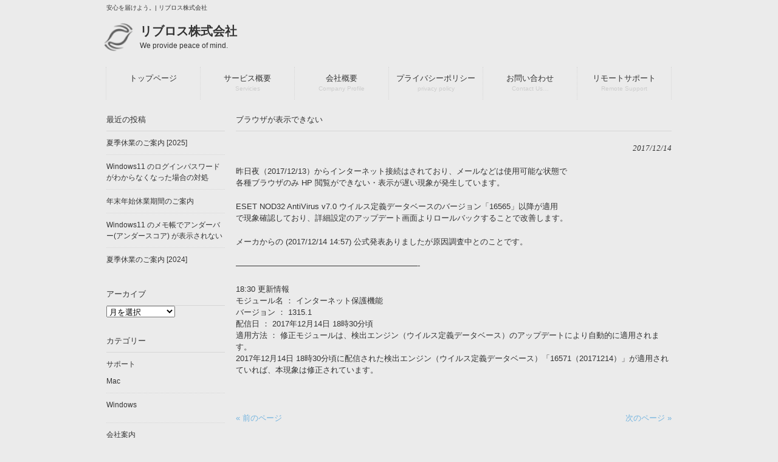

--- FILE ---
content_type: text/html; charset=UTF-8
request_url: https://livross.jp/2017/12/14/002/
body_size: 29331
content:
<!DOCTYPE html>
<html lang="ja">
<head>
	<!-- Google tag (gtag.js) -->
<script async src="https://www.googletagmanager.com/gtag/js?id=G-BX874HS509"></script>
<script>
  window.dataLayer = window.dataLayer || [];
  function gtag(){dataLayer.push(arguments);}
  gtag('js', new Date());

  gtag('config', 'G-BX874HS509');
</script>
	
<meta charset="UTF-8">
<meta name="viewport" content="width=device-width, user-scalable=yes, maximum-scale=1.0, minimum-scale=1.0">
<meta name="description" content="ブラウザが表示できない - 安心を届けよう。| リブロス株式会社">
<title>ブラウザが表示できない | </title>
<link rel="profile" href="http://gmpg.org/xfn/11">
<link rel="stylesheet" type="text/css" media="all" href="https://livross.jp/wp/wp-content/themes/tpl_020_rwd/style.css">
<link rel="pingback" href="https://livross.jp/wp/xmlrpc.php">
<!--[if lt IE 9]>
<script src="https://livross.jp/wp/wp-content/themes/tpl_020_rwd/js/html5.js"></script>
<script src="https://livross.jp/wp/wp-content/themes/tpl_020_rwd/js/css3-mediaqueries.js"></script>
<![endif]-->
<meta name='robots' content='max-image-preview:large' />
<link rel="alternate" type="application/rss+xml" title=" &raquo; ブラウザが表示できない のコメントのフィード" href="https://livross.jp/2017/12/14/002/feed/" />
<script type="text/javascript">
/* <![CDATA[ */
window._wpemojiSettings = {"baseUrl":"https:\/\/s.w.org\/images\/core\/emoji\/14.0.0\/72x72\/","ext":".png","svgUrl":"https:\/\/s.w.org\/images\/core\/emoji\/14.0.0\/svg\/","svgExt":".svg","source":{"concatemoji":"https:\/\/livross.jp\/wp\/wp-includes\/js\/wp-emoji-release.min.js?ver=6.4.7"}};
/*! This file is auto-generated */
!function(i,n){var o,s,e;function c(e){try{var t={supportTests:e,timestamp:(new Date).valueOf()};sessionStorage.setItem(o,JSON.stringify(t))}catch(e){}}function p(e,t,n){e.clearRect(0,0,e.canvas.width,e.canvas.height),e.fillText(t,0,0);var t=new Uint32Array(e.getImageData(0,0,e.canvas.width,e.canvas.height).data),r=(e.clearRect(0,0,e.canvas.width,e.canvas.height),e.fillText(n,0,0),new Uint32Array(e.getImageData(0,0,e.canvas.width,e.canvas.height).data));return t.every(function(e,t){return e===r[t]})}function u(e,t,n){switch(t){case"flag":return n(e,"\ud83c\udff3\ufe0f\u200d\u26a7\ufe0f","\ud83c\udff3\ufe0f\u200b\u26a7\ufe0f")?!1:!n(e,"\ud83c\uddfa\ud83c\uddf3","\ud83c\uddfa\u200b\ud83c\uddf3")&&!n(e,"\ud83c\udff4\udb40\udc67\udb40\udc62\udb40\udc65\udb40\udc6e\udb40\udc67\udb40\udc7f","\ud83c\udff4\u200b\udb40\udc67\u200b\udb40\udc62\u200b\udb40\udc65\u200b\udb40\udc6e\u200b\udb40\udc67\u200b\udb40\udc7f");case"emoji":return!n(e,"\ud83e\udef1\ud83c\udffb\u200d\ud83e\udef2\ud83c\udfff","\ud83e\udef1\ud83c\udffb\u200b\ud83e\udef2\ud83c\udfff")}return!1}function f(e,t,n){var r="undefined"!=typeof WorkerGlobalScope&&self instanceof WorkerGlobalScope?new OffscreenCanvas(300,150):i.createElement("canvas"),a=r.getContext("2d",{willReadFrequently:!0}),o=(a.textBaseline="top",a.font="600 32px Arial",{});return e.forEach(function(e){o[e]=t(a,e,n)}),o}function t(e){var t=i.createElement("script");t.src=e,t.defer=!0,i.head.appendChild(t)}"undefined"!=typeof Promise&&(o="wpEmojiSettingsSupports",s=["flag","emoji"],n.supports={everything:!0,everythingExceptFlag:!0},e=new Promise(function(e){i.addEventListener("DOMContentLoaded",e,{once:!0})}),new Promise(function(t){var n=function(){try{var e=JSON.parse(sessionStorage.getItem(o));if("object"==typeof e&&"number"==typeof e.timestamp&&(new Date).valueOf()<e.timestamp+604800&&"object"==typeof e.supportTests)return e.supportTests}catch(e){}return null}();if(!n){if("undefined"!=typeof Worker&&"undefined"!=typeof OffscreenCanvas&&"undefined"!=typeof URL&&URL.createObjectURL&&"undefined"!=typeof Blob)try{var e="postMessage("+f.toString()+"("+[JSON.stringify(s),u.toString(),p.toString()].join(",")+"));",r=new Blob([e],{type:"text/javascript"}),a=new Worker(URL.createObjectURL(r),{name:"wpTestEmojiSupports"});return void(a.onmessage=function(e){c(n=e.data),a.terminate(),t(n)})}catch(e){}c(n=f(s,u,p))}t(n)}).then(function(e){for(var t in e)n.supports[t]=e[t],n.supports.everything=n.supports.everything&&n.supports[t],"flag"!==t&&(n.supports.everythingExceptFlag=n.supports.everythingExceptFlag&&n.supports[t]);n.supports.everythingExceptFlag=n.supports.everythingExceptFlag&&!n.supports.flag,n.DOMReady=!1,n.readyCallback=function(){n.DOMReady=!0}}).then(function(){return e}).then(function(){var e;n.supports.everything||(n.readyCallback(),(e=n.source||{}).concatemoji?t(e.concatemoji):e.wpemoji&&e.twemoji&&(t(e.twemoji),t(e.wpemoji)))}))}((window,document),window._wpemojiSettings);
/* ]]> */
</script>
<style id='wp-emoji-styles-inline-css' type='text/css'>

	img.wp-smiley, img.emoji {
		display: inline !important;
		border: none !important;
		box-shadow: none !important;
		height: 1em !important;
		width: 1em !important;
		margin: 0 0.07em !important;
		vertical-align: -0.1em !important;
		background: none !important;
		padding: 0 !important;
	}
</style>
<link rel='stylesheet' id='wp-block-library-css' href='https://livross.jp/wp/wp-includes/css/dist/block-library/style.min.css?ver=6.4.7' type='text/css' media='all' />
<style id='classic-theme-styles-inline-css' type='text/css'>
/*! This file is auto-generated */
.wp-block-button__link{color:#fff;background-color:#32373c;border-radius:9999px;box-shadow:none;text-decoration:none;padding:calc(.667em + 2px) calc(1.333em + 2px);font-size:1.125em}.wp-block-file__button{background:#32373c;color:#fff;text-decoration:none}
</style>
<style id='global-styles-inline-css' type='text/css'>
body{--wp--preset--color--black: #000000;--wp--preset--color--cyan-bluish-gray: #abb8c3;--wp--preset--color--white: #ffffff;--wp--preset--color--pale-pink: #f78da7;--wp--preset--color--vivid-red: #cf2e2e;--wp--preset--color--luminous-vivid-orange: #ff6900;--wp--preset--color--luminous-vivid-amber: #fcb900;--wp--preset--color--light-green-cyan: #7bdcb5;--wp--preset--color--vivid-green-cyan: #00d084;--wp--preset--color--pale-cyan-blue: #8ed1fc;--wp--preset--color--vivid-cyan-blue: #0693e3;--wp--preset--color--vivid-purple: #9b51e0;--wp--preset--gradient--vivid-cyan-blue-to-vivid-purple: linear-gradient(135deg,rgba(6,147,227,1) 0%,rgb(155,81,224) 100%);--wp--preset--gradient--light-green-cyan-to-vivid-green-cyan: linear-gradient(135deg,rgb(122,220,180) 0%,rgb(0,208,130) 100%);--wp--preset--gradient--luminous-vivid-amber-to-luminous-vivid-orange: linear-gradient(135deg,rgba(252,185,0,1) 0%,rgba(255,105,0,1) 100%);--wp--preset--gradient--luminous-vivid-orange-to-vivid-red: linear-gradient(135deg,rgba(255,105,0,1) 0%,rgb(207,46,46) 100%);--wp--preset--gradient--very-light-gray-to-cyan-bluish-gray: linear-gradient(135deg,rgb(238,238,238) 0%,rgb(169,184,195) 100%);--wp--preset--gradient--cool-to-warm-spectrum: linear-gradient(135deg,rgb(74,234,220) 0%,rgb(151,120,209) 20%,rgb(207,42,186) 40%,rgb(238,44,130) 60%,rgb(251,105,98) 80%,rgb(254,248,76) 100%);--wp--preset--gradient--blush-light-purple: linear-gradient(135deg,rgb(255,206,236) 0%,rgb(152,150,240) 100%);--wp--preset--gradient--blush-bordeaux: linear-gradient(135deg,rgb(254,205,165) 0%,rgb(254,45,45) 50%,rgb(107,0,62) 100%);--wp--preset--gradient--luminous-dusk: linear-gradient(135deg,rgb(255,203,112) 0%,rgb(199,81,192) 50%,rgb(65,88,208) 100%);--wp--preset--gradient--pale-ocean: linear-gradient(135deg,rgb(255,245,203) 0%,rgb(182,227,212) 50%,rgb(51,167,181) 100%);--wp--preset--gradient--electric-grass: linear-gradient(135deg,rgb(202,248,128) 0%,rgb(113,206,126) 100%);--wp--preset--gradient--midnight: linear-gradient(135deg,rgb(2,3,129) 0%,rgb(40,116,252) 100%);--wp--preset--font-size--small: 13px;--wp--preset--font-size--medium: 20px;--wp--preset--font-size--large: 36px;--wp--preset--font-size--x-large: 42px;--wp--preset--spacing--20: 0.44rem;--wp--preset--spacing--30: 0.67rem;--wp--preset--spacing--40: 1rem;--wp--preset--spacing--50: 1.5rem;--wp--preset--spacing--60: 2.25rem;--wp--preset--spacing--70: 3.38rem;--wp--preset--spacing--80: 5.06rem;--wp--preset--shadow--natural: 6px 6px 9px rgba(0, 0, 0, 0.2);--wp--preset--shadow--deep: 12px 12px 50px rgba(0, 0, 0, 0.4);--wp--preset--shadow--sharp: 6px 6px 0px rgba(0, 0, 0, 0.2);--wp--preset--shadow--outlined: 6px 6px 0px -3px rgba(255, 255, 255, 1), 6px 6px rgba(0, 0, 0, 1);--wp--preset--shadow--crisp: 6px 6px 0px rgba(0, 0, 0, 1);}:where(.is-layout-flex){gap: 0.5em;}:where(.is-layout-grid){gap: 0.5em;}body .is-layout-flow > .alignleft{float: left;margin-inline-start: 0;margin-inline-end: 2em;}body .is-layout-flow > .alignright{float: right;margin-inline-start: 2em;margin-inline-end: 0;}body .is-layout-flow > .aligncenter{margin-left: auto !important;margin-right: auto !important;}body .is-layout-constrained > .alignleft{float: left;margin-inline-start: 0;margin-inline-end: 2em;}body .is-layout-constrained > .alignright{float: right;margin-inline-start: 2em;margin-inline-end: 0;}body .is-layout-constrained > .aligncenter{margin-left: auto !important;margin-right: auto !important;}body .is-layout-constrained > :where(:not(.alignleft):not(.alignright):not(.alignfull)){max-width: var(--wp--style--global--content-size);margin-left: auto !important;margin-right: auto !important;}body .is-layout-constrained > .alignwide{max-width: var(--wp--style--global--wide-size);}body .is-layout-flex{display: flex;}body .is-layout-flex{flex-wrap: wrap;align-items: center;}body .is-layout-flex > *{margin: 0;}body .is-layout-grid{display: grid;}body .is-layout-grid > *{margin: 0;}:where(.wp-block-columns.is-layout-flex){gap: 2em;}:where(.wp-block-columns.is-layout-grid){gap: 2em;}:where(.wp-block-post-template.is-layout-flex){gap: 1.25em;}:where(.wp-block-post-template.is-layout-grid){gap: 1.25em;}.has-black-color{color: var(--wp--preset--color--black) !important;}.has-cyan-bluish-gray-color{color: var(--wp--preset--color--cyan-bluish-gray) !important;}.has-white-color{color: var(--wp--preset--color--white) !important;}.has-pale-pink-color{color: var(--wp--preset--color--pale-pink) !important;}.has-vivid-red-color{color: var(--wp--preset--color--vivid-red) !important;}.has-luminous-vivid-orange-color{color: var(--wp--preset--color--luminous-vivid-orange) !important;}.has-luminous-vivid-amber-color{color: var(--wp--preset--color--luminous-vivid-amber) !important;}.has-light-green-cyan-color{color: var(--wp--preset--color--light-green-cyan) !important;}.has-vivid-green-cyan-color{color: var(--wp--preset--color--vivid-green-cyan) !important;}.has-pale-cyan-blue-color{color: var(--wp--preset--color--pale-cyan-blue) !important;}.has-vivid-cyan-blue-color{color: var(--wp--preset--color--vivid-cyan-blue) !important;}.has-vivid-purple-color{color: var(--wp--preset--color--vivid-purple) !important;}.has-black-background-color{background-color: var(--wp--preset--color--black) !important;}.has-cyan-bluish-gray-background-color{background-color: var(--wp--preset--color--cyan-bluish-gray) !important;}.has-white-background-color{background-color: var(--wp--preset--color--white) !important;}.has-pale-pink-background-color{background-color: var(--wp--preset--color--pale-pink) !important;}.has-vivid-red-background-color{background-color: var(--wp--preset--color--vivid-red) !important;}.has-luminous-vivid-orange-background-color{background-color: var(--wp--preset--color--luminous-vivid-orange) !important;}.has-luminous-vivid-amber-background-color{background-color: var(--wp--preset--color--luminous-vivid-amber) !important;}.has-light-green-cyan-background-color{background-color: var(--wp--preset--color--light-green-cyan) !important;}.has-vivid-green-cyan-background-color{background-color: var(--wp--preset--color--vivid-green-cyan) !important;}.has-pale-cyan-blue-background-color{background-color: var(--wp--preset--color--pale-cyan-blue) !important;}.has-vivid-cyan-blue-background-color{background-color: var(--wp--preset--color--vivid-cyan-blue) !important;}.has-vivid-purple-background-color{background-color: var(--wp--preset--color--vivid-purple) !important;}.has-black-border-color{border-color: var(--wp--preset--color--black) !important;}.has-cyan-bluish-gray-border-color{border-color: var(--wp--preset--color--cyan-bluish-gray) !important;}.has-white-border-color{border-color: var(--wp--preset--color--white) !important;}.has-pale-pink-border-color{border-color: var(--wp--preset--color--pale-pink) !important;}.has-vivid-red-border-color{border-color: var(--wp--preset--color--vivid-red) !important;}.has-luminous-vivid-orange-border-color{border-color: var(--wp--preset--color--luminous-vivid-orange) !important;}.has-luminous-vivid-amber-border-color{border-color: var(--wp--preset--color--luminous-vivid-amber) !important;}.has-light-green-cyan-border-color{border-color: var(--wp--preset--color--light-green-cyan) !important;}.has-vivid-green-cyan-border-color{border-color: var(--wp--preset--color--vivid-green-cyan) !important;}.has-pale-cyan-blue-border-color{border-color: var(--wp--preset--color--pale-cyan-blue) !important;}.has-vivid-cyan-blue-border-color{border-color: var(--wp--preset--color--vivid-cyan-blue) !important;}.has-vivid-purple-border-color{border-color: var(--wp--preset--color--vivid-purple) !important;}.has-vivid-cyan-blue-to-vivid-purple-gradient-background{background: var(--wp--preset--gradient--vivid-cyan-blue-to-vivid-purple) !important;}.has-light-green-cyan-to-vivid-green-cyan-gradient-background{background: var(--wp--preset--gradient--light-green-cyan-to-vivid-green-cyan) !important;}.has-luminous-vivid-amber-to-luminous-vivid-orange-gradient-background{background: var(--wp--preset--gradient--luminous-vivid-amber-to-luminous-vivid-orange) !important;}.has-luminous-vivid-orange-to-vivid-red-gradient-background{background: var(--wp--preset--gradient--luminous-vivid-orange-to-vivid-red) !important;}.has-very-light-gray-to-cyan-bluish-gray-gradient-background{background: var(--wp--preset--gradient--very-light-gray-to-cyan-bluish-gray) !important;}.has-cool-to-warm-spectrum-gradient-background{background: var(--wp--preset--gradient--cool-to-warm-spectrum) !important;}.has-blush-light-purple-gradient-background{background: var(--wp--preset--gradient--blush-light-purple) !important;}.has-blush-bordeaux-gradient-background{background: var(--wp--preset--gradient--blush-bordeaux) !important;}.has-luminous-dusk-gradient-background{background: var(--wp--preset--gradient--luminous-dusk) !important;}.has-pale-ocean-gradient-background{background: var(--wp--preset--gradient--pale-ocean) !important;}.has-electric-grass-gradient-background{background: var(--wp--preset--gradient--electric-grass) !important;}.has-midnight-gradient-background{background: var(--wp--preset--gradient--midnight) !important;}.has-small-font-size{font-size: var(--wp--preset--font-size--small) !important;}.has-medium-font-size{font-size: var(--wp--preset--font-size--medium) !important;}.has-large-font-size{font-size: var(--wp--preset--font-size--large) !important;}.has-x-large-font-size{font-size: var(--wp--preset--font-size--x-large) !important;}
.wp-block-navigation a:where(:not(.wp-element-button)){color: inherit;}
:where(.wp-block-post-template.is-layout-flex){gap: 1.25em;}:where(.wp-block-post-template.is-layout-grid){gap: 1.25em;}
:where(.wp-block-columns.is-layout-flex){gap: 2em;}:where(.wp-block-columns.is-layout-grid){gap: 2em;}
.wp-block-pullquote{font-size: 1.5em;line-height: 1.6;}
</style>
<link rel="https://api.w.org/" href="https://livross.jp/wp-json/" /><link rel="alternate" type="application/json" href="https://livross.jp/wp-json/wp/v2/posts/278" /><link rel="EditURI" type="application/rsd+xml" title="RSD" href="https://livross.jp/wp/xmlrpc.php?rsd" />
<link rel="canonical" href="https://livross.jp/2017/12/14/002/" />
<link rel='shortlink' href='https://livross.jp/?p=278' />
<link rel="alternate" type="application/json+oembed" href="https://livross.jp/wp-json/oembed/1.0/embed?url=https%3A%2F%2Flivross.jp%2F2017%2F12%2F14%2F002%2F" />
<link rel="alternate" type="text/xml+oembed" href="https://livross.jp/wp-json/oembed/1.0/embed?url=https%3A%2F%2Flivross.jp%2F2017%2F12%2F14%2F002%2F&#038;format=xml" />
<link rel="icon" href="https://livross.jp/wp/wp-content/uploads/2017/01/LOGO50.png" sizes="32x32" />
<link rel="icon" href="https://livross.jp/wp/wp-content/uploads/2017/01/LOGO50.png" sizes="192x192" />
<link rel="apple-touch-icon" href="https://livross.jp/wp/wp-content/uploads/2017/01/LOGO50.png" />
<meta name="msapplication-TileImage" content="https://livross.jp/wp/wp-content/uploads/2017/01/LOGO50.png" />
<script src="https://livross.jp/wp/wp-content/themes/tpl_020_rwd/js/jquery1.4.4.min.js"></script>
<script src="https://livross.jp/wp/wp-content/themes/tpl_020_rwd/js/script.js"></script>
</head>
<body>
  <header id="header" role="banner">
		<h1>安心を届けよう。| リブロス株式会社</h1>

		<div class="logo">		
  		<a href="https://livross.jp/" title="" rel="home">
				<img src="https://livross.jp/wp/wp-content/uploads/2017/01/LOGO50.png" alt="">      	<p>
					リブロス株式会社          <span> We provide peace of mind.</span>        </p>
      </a>
		</div>
    <div class="info">
    	    	    </div>
	</header>

  <nav id="mainNav">
  	<div class="inner">
    <a class="menu" id="menu"><span>MENU</span></a>
		<div class="panel">   
    <ul><li id="menu-item-39" class="menu-item menu-item-type-custom menu-item-object-custom menu-item-home"><a href="http://livross.jp/"><strong>トップページ</strong></a></li>
<li id="menu-item-60" class="menu-item menu-item-type-post_type menu-item-object-page"><a href="https://livross.jp/services/"><strong>サービス概要</strong><span>Servicies</span></a></li>
<li id="menu-item-59" class="menu-item menu-item-type-post_type menu-item-object-page"><a href="https://livross.jp/campany/"><strong>会社概要</strong><span>Company Profile</span></a></li>
<li id="menu-item-122" class="menu-item menu-item-type-post_type menu-item-object-page"><a href="https://livross.jp/policy/"><strong>プライバシーポリシー</strong><span>privacy policy</span></a></li>
<li id="menu-item-69" class="menu-item menu-item-type-post_type menu-item-object-page"><a href="https://livross.jp/contact/"><strong>お問い合わせ</strong><span>Contact Us…</span></a></li>
<li id="menu-item-261" class="menu-item menu-item-type-post_type menu-item-object-page"><a href="https://livross.jp/remotesupport/"><strong>リモートサポート</strong><span>Remote Support</span></a></li>
</ul>    </div>
    </div>
  </nav>

<div id="wrapper">
<section id="main">
		<section id="post-278" class="content">	
    <h3 class="heading">ブラウザが表示できない</h3>   
    <article class="post">
    <p class="dateLabel"><time datetime="2017-12-14">2017/12/14</time> 
			<p>昨日夜（2017/12/13）からインターネット接続はされており、メールなどは使用可能な状態で<br />
各種ブラウザのみ HP 閲覧ができない・表示が遅い現象が発生しています。</p>
<p>ESET NOD32 AntiVirus v7.0 ウイルス定義データベースのバージョン「16565」以降が適用<br />
で現象確認しており、詳細設定のアップデート画面よりロールバックすることで改善します。</p>
<p>メーカからの (2017/12/14 14:57) 公式発表ありましたが原因調査中とのことです。</p>
<p>&#8212;&#8212;&#8212;&#8212;&#8212;&#8212;&#8212;&#8212;&#8212;&#8212;&#8212;&#8212;&#8212;&#8212;&#8212;&#8212;&#8212;&#8212;&#8212;&#8212;&#8212;&#8212;&#8212;-</p>
<p>18:30 更新情報<br />
モジュール名 ： インターネット保護機能<br />
バージョン ： 1315.1<br />
配信日 ： 2017年12月14日 18時30分頃<br />
適用方法 ： 修正モジュールは、検出エンジン（ウイルス定義データベース）のアップデートにより自動的に適用されます。<br />
2017年12月14日 18時30分頃に配信された検出エンジン（ウイルス定義データベース）「16571（20171214）」が適用されていれば、本現象は修正されています。</p>
       
		</article>
  </section>
	  <div class="pagenav">
			<span class="prev"><a href="https://livross.jp/2017/12/14/001-6/" rel="prev">&laquo; 前のページ</a></span>          
			<span class="next"><a href="https://livross.jp/2018/01/09/001-7/" rel="next">次のページ &raquo;</a></span>
	</div>
  </section>
<!-- / コンテンツ -->
<aside id="sidebar">

		<section id="recent-posts-2" class="widget widget_recent_entries">
		<h3 class="heading"><span>最近の投稿</span></h3><article>
		<ul>
											<li>
					<a href="https://livross.jp/2025/08/08/%e5%a4%8f%e5%ad%a3%e4%bc%91%e6%a5%ad%e3%81%ae%e3%81%94%e6%a1%88%e5%86%85-2025/">夏季休業のご案内 [2025]</a>
									</li>
											<li>
					<a href="https://livross.jp/2024/12/24/001-58/">Windows11 のログインパスワードがわからなくなった場合の対処</a>
									</li>
											<li>
					<a href="https://livross.jp/2024/12/10/001-57/">年末年始休業期間のご案内</a>
									</li>
											<li>
					<a href="https://livross.jp/2024/10/21/windows11-%e3%81%ae%e3%83%a1%e3%83%a2%e5%b8%b3%e3%81%a7%e3%82%a2%e3%83%b3%e3%83%80%e3%83%bc%e3%83%90%e3%83%bc%e3%82%a2%e3%83%b3%e3%83%80%e3%83%bc%e3%82%b9%e3%82%b3%e3%82%a2-%e3%81%8c%e8%a1%a8/">Windows11 のメモ帳でアンダーバー(アンダースコア) が表示されない</a>
									</li>
											<li>
					<a href="https://livross.jp/2024/07/24/001-55/">夏季休業のご案内 [2024]</a>
									</li>
					</ul>

		</article></section><section id="archives-2" class="widget widget_archive"><h3 class="heading"><span>アーカイブ</span></h3><article>		<label class="screen-reader-text" for="archives-dropdown-2">アーカイブ</label>
		<select id="archives-dropdown-2" name="archive-dropdown">
			
			<option value="">月を選択</option>
				<option value='https://livross.jp/2025/08/'> 2025年8月 &nbsp;(1)</option>
	<option value='https://livross.jp/2024/12/'> 2024年12月 &nbsp;(2)</option>
	<option value='https://livross.jp/2024/10/'> 2024年10月 &nbsp;(1)</option>
	<option value='https://livross.jp/2024/07/'> 2024年7月 &nbsp;(2)</option>
	<option value='https://livross.jp/2024/04/'> 2024年4月 &nbsp;(1)</option>
	<option value='https://livross.jp/2023/12/'> 2023年12月 &nbsp;(2)</option>
	<option value='https://livross.jp/2023/08/'> 2023年8月 &nbsp;(1)</option>
	<option value='https://livross.jp/2022/06/'> 2022年6月 &nbsp;(1)</option>
	<option value='https://livross.jp/2022/04/'> 2022年4月 &nbsp;(2)</option>
	<option value='https://livross.jp/2022/03/'> 2022年3月 &nbsp;(1)</option>
	<option value='https://livross.jp/2022/02/'> 2022年2月 &nbsp;(1)</option>
	<option value='https://livross.jp/2022/01/'> 2022年1月 &nbsp;(1)</option>
	<option value='https://livross.jp/2021/12/'> 2021年12月 &nbsp;(1)</option>
	<option value='https://livross.jp/2021/10/'> 2021年10月 &nbsp;(1)</option>
	<option value='https://livross.jp/2021/09/'> 2021年9月 &nbsp;(2)</option>
	<option value='https://livross.jp/2021/08/'> 2021年8月 &nbsp;(2)</option>
	<option value='https://livross.jp/2021/07/'> 2021年7月 &nbsp;(1)</option>
	<option value='https://livross.jp/2021/06/'> 2021年6月 &nbsp;(1)</option>
	<option value='https://livross.jp/2021/05/'> 2021年5月 &nbsp;(2)</option>
	<option value='https://livross.jp/2021/04/'> 2021年4月 &nbsp;(3)</option>
	<option value='https://livross.jp/2021/03/'> 2021年3月 &nbsp;(2)</option>
	<option value='https://livross.jp/2021/02/'> 2021年2月 &nbsp;(1)</option>
	<option value='https://livross.jp/2021/01/'> 2021年1月 &nbsp;(1)</option>
	<option value='https://livross.jp/2020/12/'> 2020年12月 &nbsp;(1)</option>
	<option value='https://livross.jp/2020/10/'> 2020年10月 &nbsp;(1)</option>
	<option value='https://livross.jp/2020/07/'> 2020年7月 &nbsp;(1)</option>
	<option value='https://livross.jp/2020/06/'> 2020年6月 &nbsp;(1)</option>
	<option value='https://livross.jp/2020/05/'> 2020年5月 &nbsp;(1)</option>
	<option value='https://livross.jp/2020/04/'> 2020年4月 &nbsp;(3)</option>
	<option value='https://livross.jp/2019/12/'> 2019年12月 &nbsp;(3)</option>
	<option value='https://livross.jp/2019/09/'> 2019年9月 &nbsp;(1)</option>
	<option value='https://livross.jp/2019/07/'> 2019年7月 &nbsp;(2)</option>
	<option value='https://livross.jp/2019/06/'> 2019年6月 &nbsp;(1)</option>
	<option value='https://livross.jp/2019/04/'> 2019年4月 &nbsp;(1)</option>
	<option value='https://livross.jp/2019/02/'> 2019年2月 &nbsp;(1)</option>
	<option value='https://livross.jp/2019/01/'> 2019年1月 &nbsp;(1)</option>
	<option value='https://livross.jp/2018/12/'> 2018年12月 &nbsp;(1)</option>
	<option value='https://livross.jp/2018/09/'> 2018年9月 &nbsp;(1)</option>
	<option value='https://livross.jp/2018/07/'> 2018年7月 &nbsp;(2)</option>
	<option value='https://livross.jp/2018/06/'> 2018年6月 &nbsp;(2)</option>
	<option value='https://livross.jp/2018/04/'> 2018年4月 &nbsp;(2)</option>
	<option value='https://livross.jp/2018/01/'> 2018年1月 &nbsp;(1)</option>
	<option value='https://livross.jp/2017/12/'> 2017年12月 &nbsp;(2)</option>
	<option value='https://livross.jp/2017/11/'> 2017年11月 &nbsp;(1)</option>
	<option value='https://livross.jp/2017/07/'> 2017年7月 &nbsp;(5)</option>
	<option value='https://livross.jp/2017/05/'> 2017年5月 &nbsp;(3)</option>
	<option value='https://livross.jp/2017/04/'> 2017年4月 &nbsp;(1)</option>
	<option value='https://livross.jp/2017/03/'> 2017年3月 &nbsp;(4)</option>
	<option value='https://livross.jp/2017/02/'> 2017年2月 &nbsp;(1)</option>
	<option value='https://livross.jp/2017/01/'> 2017年1月 &nbsp;(4)</option>

		</select>

			<script type="text/javascript">
/* <![CDATA[ */

(function() {
	var dropdown = document.getElementById( "archives-dropdown-2" );
	function onSelectChange() {
		if ( dropdown.options[ dropdown.selectedIndex ].value !== '' ) {
			document.location.href = this.options[ this.selectedIndex ].value;
		}
	}
	dropdown.onchange = onSelectChange;
})();

/* ]]> */
</script>
</article></section><section id="categories-2" class="widget widget_categories"><h3 class="heading"><span>カテゴリー</span></h3><article>
			<ul>
					<li class="cat-item cat-item-7"><a href="https://livross.jp/category/support/">サポート</a>
<ul class='children'>
	<li class="cat-item cat-item-9"><a href="https://livross.jp/category/support/mac/">Mac</a>
</li>
	<li class="cat-item cat-item-8"><a href="https://livross.jp/category/support/windows/">Windows</a>
</li>
</ul>
</li>
	<li class="cat-item cat-item-10"><a href="https://livross.jp/category/%e4%bc%9a%e7%a4%be%e6%a1%88%e5%86%85/">会社案内</a>
</li>
			</ul>

			</article></section></aside>	<!-- フッター -->
	<footer id="footer">
		
    <!-- 左側 -->
		<div id="info" class="grid">
	  	<!-- ロゴ -->
			<div class="logo">		
  			<a href="https://livross.jp/" title="" rel="home">
					<img src="https://livross.jp/wp/wp-content/uploads/2017/01/LOGO50.png" alt="">      		<p>
						リブロス株式会社          	<span> We provide peace of mind.</span>        	</p>
      	</a>
			</div>
			<!-- / ロゴ -->
    
			<!-- 電話番号+受付時間 -->
			<div class="info">
    		    		    	</div>
			<!-- / 電話番号+受付時間 -->
		</div>  
		<!-- / 左側 -->
	
  	<!-- 右側 ナビゲーション -->
		<ul class="footnav"><li id="menu-item-39" class="menu-item menu-item-type-custom menu-item-object-custom menu-item-home menu-item-39"><a href="http://livross.jp/">トップページ</a></li>
<li id="menu-item-60" class="menu-item menu-item-type-post_type menu-item-object-page menu-item-60"><a href="https://livross.jp/services/">サービス概要</a></li>
<li id="menu-item-59" class="menu-item menu-item-type-post_type menu-item-object-page menu-item-59"><a href="https://livross.jp/campany/">会社概要</a></li>
<li id="menu-item-122" class="menu-item menu-item-type-post_type menu-item-object-page menu-item-122"><a href="https://livross.jp/policy/">プライバシーポリシー</a></li>
<li id="menu-item-69" class="menu-item menu-item-type-post_type menu-item-object-page menu-item-69"><a href="https://livross.jp/contact/">お問い合わせ</a></li>
<li id="menu-item-261" class="menu-item menu-item-type-post_type menu-item-object-page menu-item-261"><a href="https://livross.jp/remotesupport/">リモートサポート</a></li>
</ul>
	</footer>
	<!-- / footer -->

	<p id="copyright">Copyright(c) 2025  All Rights Reserved. Design by <a href="http://f-tpl.com" target="_blank" rel="nofollow">http://f-tpl.com</a></p><!-- ←「Design by http://f-tpl.com」を外す場合はシリアルキーが必要です http://f-tpl.com/credit/ -->
</div>

</body>
</html>

--- FILE ---
content_type: text/css
request_url: https://livross.jp/wp/wp-content/themes/tpl_020_rwd/style.css
body_size: 13578
content:
@charset "utf-8";
/*
Theme Name: tpl_020_rwd
Theme URI: http://theme.o2gp.com/
Description: tpl_020_rwd
Version: 1.0
Author: o2 Group
Author URI: http://theme.o2gp.com/
Tags: simple

	o2 Group v1.0
	 http://theme.o2gp.com/

	This theme was designed and built by o2 Group,
	whose blog you will find at http://theme.o2gp.com/

	The CSS, XHTML and design is released under GPL:
	http://www.opensource.org/licenses/gpl-license.php

*/

/* =Reset default browser CSS.
Based on work by Eric Meyer:http://meyerweb.com/eric/tools/css/reset/index.html
-------------------------------------------------------------- */
html, body, div, span, applet, object, iframe, h1, h2, h3, h4, h5, h6, p, blockquote, pre, a, abbr, acronym, address, big, cite, code, del, dfn, em, font, ins, kbd, q, s, samp, small, strike, strong, sub, sup, tt, var, dl, dt, dd, ol, ul, li, fieldset, form, label, legend, table, caption, tbody, tfoot, thead, tr, th, td{border:0;font-family:inherit;font-size:100%;font-style:inherit;font-weight:inherit;margin:0;outline:0;padding:0;vertical-align:baseline;}
:focus{outline:0;}

ol, ul{list-style:none;}
table{border-collapse:separate;border-spacing:0;}
caption, th, td{font-weight:normal;text-align:left;}
blockquote:before, blockquote:after,q:before, q:after{content:"";}
blockquote, q{quotes:"" "";}
a img{border:0;}
figure{margin:0}
article, aside, details, figcaption, figure, footer, header, hgroup, menu, nav, section{display:block;}
/* -------------------------------------------------------------- */

body{
color:#333;
font-size:13px;
font-family:verdana,"ヒラギノ丸ゴ ProN W4","Hiragino Maru Gothic ProN","メイリオ","Meiryo","ＭＳ Ｐゴシック","MS PGothic",Sans-Serif;
line-height:1.5;
background:#ebebeb;
-webkit-text-size-adjust:100%;
}


/* リンク設定
------------------------------------------------------------*/
a{color:#74b4df;text-decoration:none;}
a:hover{color:#006699;}
a:active, a:focus {outline:0;}


/* フォーム
------------------------------------------------------------*/
input, textarea{
vertical-align:middle;
max-width:90%;
line-height:24px;
height:24px;
padding:1px 5px;
border:1px solid #ccc;
border-radius:3px;
-webkit-border-radius:3px;
-moz-border-radius:3px;
font-size:100%;
color:#555;
}

textarea{
height:auto;
line-height:1.5;
}

input[type="submit"],input[type="reset"],input[type="button"]{
padding:3px 10px;
background:#cf6a88;
border:0;
border-radius:3px;
-webkit-border-radius:3px;
-moz-border-radius:3px;
line-height:1.5;
height:auto;
font-size:110%;
color:#fff;
}

input[type="submit"]:hover,input[type="reset"]:hover,input[type="button"]:hover{
background:#a74864;
cursor:pointer;
}


/* 全体
------------------------------------------------------------*/
#wrapper{
margin:0 auto;
padding:0 1%;
width:98%;
position:relative;
}

.inner{
margin:0 auto;
width:100%;
}


/*************
/* ヘッダー
*************/
#header{
height:110px;
}

#header h1{
padding:5px 0 10px 15px;
font-size:10px;
font-weight:normal;
}

#header a{
color:#333;
}

#header a:hover{
color:#888;
}


/*************
/* ロゴ
*************/
.logo{
float:left;
}

.logo p{float:left;}

.logo img{
width:auto;
float:left;
padding:2px 10px 0 10px;
}

.logo span{display:block;}


/*************
/* 電話番号
*************/
.info{
float:right;
padding-right:20px;
text-align:right;
}

.info .open{font-size:11px;}


/*************
/* ロゴ+電話番号
*************/
.logo,.info .tel{
margin-top:6px;
font-size:20px;
font-weight:bold;
}

.logo span,.info span{
color:#333;
font-size:.6em;
font-weight:normal;
}


/**************************
/* メイン画像（トップページ+サブページ）
**************************/
#mainBanner{
clear:both;
padding:25px 0;
width:100%;
}

#mainBanner img{
max-width:100%;
height:auto;
}


/**************************
/* グリッド
**************************/
.gridWrapper{
clear:both;
padding-bottom:20px;
overflow:hidden;
}

* html .gridWrapper{height:1%;}
	
.grid{
overflow:hidden;
border-radius:5px;
}

.box{
margin:0 5px;
}

.box img{
max-width:100%;
height:auto;
}

.box h3{padding:10px 0 5px;}

.box h3, .box p{text-align:left;}

.box p.readmore{
padding:10px 5px 5px;
text-align:right;
}


/*************
メイン コンテンツ
*************/
section.content article{
padding:20px 0;
margin-bottom:20px;
overflow:hidden;
}

section.toppage article,section.content .archive{border:0;}
section.toppage{margin:0 15px;}


/* アーカイブページ */
section.content .archive{
padding:0;
border-bottom:1px dotted #ccc;
}

section.content p{margin-bottom:5px;}

h3.heading{
font-weight:normal;
line-height:36px;
border-bottom:1px solid #D6D6D6;
color:#333;
}

section.content img{
max-width:90%;
height:auto;
}

.alignleft{
float:left;
clear:left;
margin:3px 10px 10px 0;
}

.alignright{
float:right;
clear:right;
margin:3px 0 10px 10px;
}


/*************
/* サイドバー
*************/
#sidebar article{
clear:both;
margin-bottom:20px;
}

#sidebar ul{padding-top:10px;}

#sidebar li{
margin-bottom:10px;
padding-bottom:10px;
list-style:none;
border-bottom:1px dotted #D6D6D6;
}

#sidebar li:last-child{
border:0;
margin-bottom:0px;
}

#sidebar li a{
font-size:12px;
display:block;
color:#333;
}

#sidebar li a:hover{
color:#888;
}


/*************
/* フッター
*************/
#footer{
clear:both;
overflow:hidden;
padding:10px 10px 20px 10px;
}

* html #footer{height:1%;}

#footer .grid{
float:left;
padding:10px 0 5px;
margin:0;
background:transparent;
}

#footer #info .logo, #footer #info .info{float:none;}

#footer #info .info{
clear:both;
padding:10px 0 0 15px;
text-align:left;
}

#footer .logo{font-size:18px;}

#footer .info .tel,#footer .info .tel span,#footer #info .open{
font-size:12px;
color:#333;
}

ul.footnav{
float:right;
width:620px;
padding:10px 0;
}
ul.footnav ul{display:none;}

ul.footnav li{
float:left;
margin-bottom:10px;
padding:0 7px 0 8px;
font-size:11px;	
border-right:1px solid #b6b6b6;
}

#footer a{color:#333;}
#footer a:hover{color:#888;}

#copyright{
clear:both;
padding:20px 0 50px 0;
text-align:center;
font-style:normal;
font-size:10px;
color:#333;
}


/* page navigation
------------------------------------------------------------*/
.pagenav{
clear:both;
width:100%;
height:30px;
margin:5px 0 20px;
}

.prev{float:left}
.next{float:right;}

#pageLinks{
clear:both;
text-align:center;
}


/* タイポグラフィ
*****************************************************/
.dateLabel{
margin:0 0 10px;
text-align:right;
font:italic 1em "Palatino Linotype", "Book Antiqua", Palatino, serif;
}

.post p{padding-bottom:15px;}

.post ul{margin:0 0 10px 10px;}

.post ul li{
margin-bottom:5px;
padding-left:15px;
background:url(images/bullet.png) no-repeat 0 8px;
}

.post ol{margin:0 0 10px 30px;}

.post ol li{list-style:decimal;}

.post h1{
margin:20px 0;
padding:5px 0;
font-size:150%;
color:#000;
border-bottom:3px solid #cf6a88;
}

.post h2{
margin:10px 0;
padding-bottom:2px;
font-size:130%;
font-weight:normal;
color:#333;
border-bottom:2px solid #cf6a88;
}

.post h3{
margin:10px 0;
font-size:120%;
font-weight:normal;
color:#777;
border-bottom:1px solid #cf6a88;
}

.post blockquote{
clear:both;
padding:10px 0 10px 15px;
margin:10px 0 25px 30px;
border-left:5px solid #ccc;
}
 
.post blockquote p{padding:5px 0;}

.post table{
border-collapse:collapse;
margin:5px auto 15px auto;
}

.post table td{
border-collapse:collapse;
background-color:#F9F9F9;
text-align:left;
padding:8px;
border:1px solid #D6D6D6;
line-height:20px;
}

.post table th{
background-color:#F5F5F5;
text-align:right;
padding:8px;
white-space:nowrap;
color: #151515;
border-top:1px solid #D4D4D4;
border-right:4px solid #D4D4D4;
border-bottom:1px solid #D4D4D4;
border-left:1px solid #D4D4D4;
font-size:13px;
font-weight:normal;
letter-spacing:1px;
background-repeat:repeat-x;
background-position:top;
}


.post dt{font-weight:bold;}

.post dd{padding-bottom:10px;}

.post img{max-width:100%;height:auto;}

img.aligncenter{
display:block;
margin:5px auto;
}

img.alignright, img.alignleft{
padding:4px;
margin:0 0 2px 7px;
display:inline;
}

img.alignleft{margin:0 7px 2px 0;}

.alignright{float:right;}
.alignleft{float:left;}


/* PC用
------------------------------------------------------------*/
@media only screen and (min-width:960px){
	nav div.panel{
	display:block !important;
	float:left;
	}

	a#menu{display:none;}
	
  nav#mainNav{
	clear:both;
	z-index:200;
	position:relative;
	}
	
	nav#mainNav .inner{
	width:932px;
	padding:0 14px;
	}

	nav#mainNav ul li{
	float:left;
	position:relative;
	}
	nav#mainNav li:last-child{border-right:1px dotted #D6D6D6;}

	nav#mainNav ul li a{
	display: block;
	text-align: center;
	_float:left;
	font-size:13px;
	width:154px;
	height:45px;
	padding-top:9px;
	color:#333;
	border-left:1px dotted #D6D6D6;
	}

	nav#mainNav ul li a span,nav#mainNav ul li a strong{display:block;}

	nav#mainNav ul li a span{
	color:#cdcdcd;
	font-size:10px;
	}
	
	nav#mainNav ul ul{width:160px;background:#f9f9f9;}
	nav#mainNav ul li ul{display:none;}

	nav#mainNav ul li:hover ul{
	display:block;
	position:absolute;
	top:45px;
	left:-2px;
	z-index:500;
	}
	
	nav#mainNav ul li li{
	margin:0;
	float:none;
	width:160px;
	border:0;
	}
  nav#mainNav li li:last-child{border:0;}
	
	nav#mainNav ul li li a{
	width:auto;
	height:auto;
	padding:10px;
	font-size:95%;
	text-align:left;
	border:0;
	}

	nav#mainNav ul li li span{padding:0 10px;}
	
	nav#mainNav li.current-menu-item li a{
	color:#333;
	}

	nav#mainNav li.current-menu-item a,nav#mainNav li a:hover,nav#mainNav li.current-menu-item li a:hover{
	color:#909090;
  background:#f9f9f9;
	padding-top:9px;
	}
	
	#mainBanner{margin-left:15px;}

	#header,#wrapper,.inner{
	width:960px;
	padding:0;
	margin:0 auto;
	}
	
	#wrapper{padding-bottom:20px;}
	
	#main{
	float:right;
	width:717px;
	padding:15px 15px 15px 0;
	}
	
	#sidebar{
	float:left;
	width:195px;
	padding:15px 0 15px 15px;
	overflow:hidden;
	}
	
	.logo{width:500px;}
	
	/* グリッド全体 */
	.gridWrapper{
	display:table;
	border-collapse:separate;
	border-spacing:20px;
	}
	
	/* グリッド */
	.grid{
	width:300px;
	display:table-cell;
	}
}


@media only screen and (max-width:959px){
	*{
    -webkit-box-sizing:border-box;
       -moz-box-sizing:border-box;
         -o-box-sizing:border-box;
        -ms-box-sizing:border-box;
            box-sizing:border-box;
	}
	
	nav#mainNav{
	clear:both;
	width:100%;
	margin:0 auto;
	padding:0;
  border:1px solid #e4e4e4;
	border-left:0;
	border-right:0;
	}

	nav#mainNav a.menu{
	width:100%;
	display:block;
	height:40px;
	line-height:40px;
	font-weight: bold;
	text-align:left;
	}

	nav#mainNav a#menu span{
	padding-left:10px;
	color:#333;
	}
	nav#mainNav a.menu span:before{content:"→ ";}
	nav#mainNav a.menuOpen span:before{content:"↓ ";}

	nav#mainNav a#menu:hover{cursor:pointer;}

	nav .panel{
	display:none;
	width:100%;
	position:relative;
	right:0;
	top:0;
	z-index:1;
	}
	
	nav#mainNav ul{margin:0;padding:0;}

  nav#mainNav ul li{
	float:none;
	clear:both;
	width:100%;
	height:auto;
	line-height:1.2;
	}

	nav#mainNav ul li a,nav#mainNav ul li.current-menu-item li a{
	color:#333;
	display: block;
	padding:15px 10px;
	text-align:left;
	border-bottom:1px dashed #ccc;
	}
	
 	nav#mainNav ul li a span{padding-left:10px;}
	
	
	nav#mainNav ul > li:last-child a{border:0;}
	nav#mainNav ul li li:last-child a{border-bottom:1px dashed #ccc;}
 
	nav#mainNav ul li.current-menu-item a,nav#mainNav ul li a:hover,nav#mainNav ul li.current-menu-item a,nav#mainNav ul li a:active, nav#mainNav ul li li.current-menu-item a, nav#mainNav ul li.current-menu-item li a:hover, nav#mainNav ul li.current-menu-item li a:active{
	color:#888;
	}

	nav#mainNav ul li li{
	float:left;
	border:0;
	}

	nav#mainNav ul li li a, nav#mainNav ul li.current-menu-item li a, nav#mainNav ul li li.current-menu-item a{
	padding-left:40px;
	background:url(images/sub1.png) no-repeat 20px 18px;
	}

	nav#mainNav ul li li.current-menu-item a,nav#mainNav ul li li a:hover, nav#mainNav ul li.current-menu-item li a:hover{background:url(images/sub1.png) no-repeat 20px -62px;}

	nav#mainNav ul li li:last-child a{background:url(images/subLast.png) no-repeat 20px 20px;}
	nav#mainNav ul li li:last-child.current-menu-item a,nav#mainNav ul li li:last-child a:hover,nav#mainNav ul li.current-menu-item li:last-child a:hover{background:url(images/subLast.png) no-repeat 20px -65px;}

	nav div.panel{float:none;}
	
	#main{padding-top:15px;}
	section.toppage{margin:0;}
	#sidebar{padding-bottom:15px;}
	#sidebar article{padding:7px 8px;}
	
	#footer .grid,#footer ul.footnav{float:none;width:100%;text-align:center;}
	ul.footnav li{float:none;display:inline-block;}
	
	.grid{
	float:left;
	width:32%;
	margin:10px 0 0 1%;
	}

	#footer .grid img,#footer .info{float:none;}
	#footer .grid p{display:block;}
	#footer #info .info{float:none;text-align:center;}
	#footer.logo,#footer .info{width:100%;float:none;}
	#footer .logo p{float:none;display:block;	}
	#footer .logo img{float:none;padding:0;}
}

@media only screen and (max-width:640px){
	#header{height:auto;padding-bottom:20px;}
	
	#header h1,.logo,.info{text-align:center;}
	
	.logo,.info{clear:both;width:100%;float:none;}
	
	.logo p{float:none;display:block;}
	.logo img{float:none;padding:0;}
	
	.box img{
	float:left;
	margin-right:5px;
	}
	
	.box h3{padding-top:0;}

  .alignleft,.alignright,img.alignleft,img.alignright{float:none;display:block;margin:0 auto 10px;}
}

@media only screen and (max-width:480px){
	.grid{width:100%;margin:10px 0;}
	.box img{max-width:100px;}
	#mainBanner h2,#mainBanner p{font-size:80%;}
}